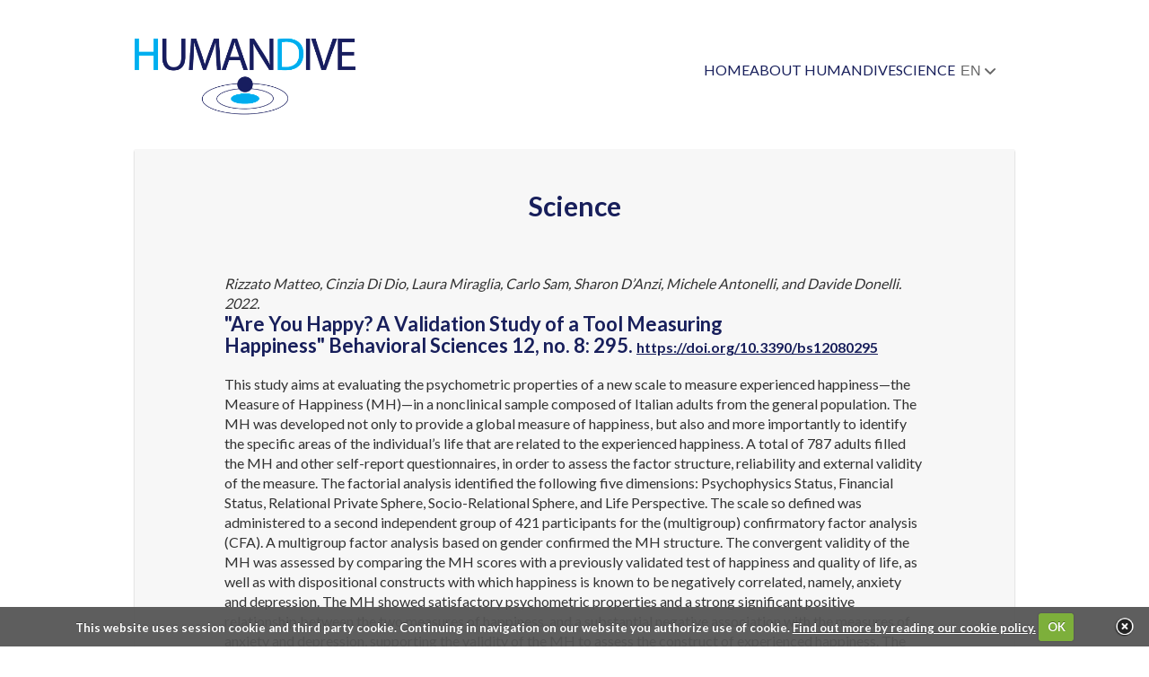

--- FILE ---
content_type: text/html; charset=UTF-8
request_url: https://humandive.com/en/science
body_size: 3409
content:
<!DOCTYPE html><!--[if lt IE 7]> <html class="no-js lt-ie9 lt-ie8 lt-ie7"> <![endif]--><!--[if IE 7]> <html class="no-js lt-ie9 lt-ie8"> <![endif]--><!--[if IE 8]> <html class="no-js lt-ie9"> <![endif]--><!--[if IE 9]> <html class="no-js ie9"> <![endif]--><!--[if gt IE 8]><!--><html class="no-js"><!--<![endif]--><head> <meta charset="utf-8"> <meta http-equiv="X-UA-Compatible" content="IE=edge"> <title>Humandive</title> <meta name="description" content="Welcome to Humandive"> <meta name="format-detection" content="telephone=no"><meta name="viewport" content="width=device-width, initial-scale=1.0, maximum-scale=1.0" /><link type="text/css" rel="stylesheet" href="https://humandive.com/js/cookie/cookiecuttr.css" /><link rel="stylesheet" href="https://humandive.com/css/bootstrap.min.css"><link rel="stylesheet" href="https://humandive.com/css/normalize.min.css" type="text/css"><link rel="stylesheet" href="https://humandive.com/css/modalBox.css" type="text/css"><link rel="stylesheet" href="https://humandive.com/js/fancybox/jquery.fancybox.css" type="text/css"><link rel="stylesheet" href="https://humandive.com/css/font-awesome.min.css"><link rel="shortcut icon" href="https://humandive.com/img/fav_hd.png" type="image/x-icon"><link href="https://fonts.googleapis.com/css?family=Lato:400,700" rel="stylesheet"><link rel="stylesheet" href="https://humandive.com/css/main.css" type="text/css"> <!-- reCaptcha --> <!-- <script src="https://www.google.com/recaptcha/api.js?onload=onloadCallback&render=explicit&hl=en" async defer></script> <script type="application/javascript"> var onloadCallback = function () { grecaptcha.render('g-recaptcha', { 'sitekey': '6LcwT9EUAAAAANBiKGoE_W9yeZ0BFYfEsP2OWK9I' }); }; --> </script> <style> #submitButton { margin-bottom: 50px; } #i23th { color: #181F5B; font-size: 30px; text-align:center; } </style></head><body> <div> <div class="container nav"> <a href="https://humandive.com/en/"><img src="https://humandive.com/img/logo_hd_positivo_2x_2.png" id="img-nav" alt="logo-humandive"></a> <button class="hamburger hamburger--slider" type="button" id="hamburger-header" data-click="menu"> <span class="hamburger-box"> <span class="hamburger-inner"></span> </span> </button> <div id="flex"> <a href="https://humandive.com/en" class="url_nav " id="first">HOME</a> <a href="https://humandive.com/en/about-us" class="url_nav " id="first">ABOUT HUMANDIVE</a> <a href="https://humandive.com/en/science" class="url_nav" id="pubblicazioni">Science</a> <div class="dropdown"> <button onclick="dropdownLang()" class="dropbtn">en <img src="https://humandive.com/img/arrow-down.svg" /></button> <div id="myDropdown" class="dropdown-content"> <a href="https://humandive.com" class="test!">IT</a> <a href="https://humandive.com/en" >EN</a> </div> </div> <!-- <select name="" id="select_lang"> </select> --> </div> </div></div> <div id="anagrafica" style="padding-top:20px"> <br/> <p id="i23th"><b>Science</b> </p> <div class="row"> <div class="col-sm-12"> <div class="pubblicazioni"> <div class="pubblicazione"> <p class="authors"><em>Rizzato Matteo, Cinzia Di Dio, Laura Miraglia, Carlo Sam, Sharon D’Anzi, Michele Antonelli, and Davide Donelli. 2022.</em> </p> <h3 class="title"><a href="https://doi.org/10.3390/bs12080295" target="_blank">"Are You Happy? A Validation Study of a Tool Measuring Happiness" Behavioral Sciences 12, no. 8: 295. <span class="link">https://doi.org/10.3390/bs12080295 </span></a></h3> <p></p> <div class="abstract"> This study aims at evaluating the psychometric properties of a new scale to measure experienced happiness—the Measure of Happiness (MH)—in a nonclinical sample composed of Italian adults from the general population. The MH was developed not only to provide a global measure of happiness, but also and more importantly to identify the specific areas of the individual’s life that are related to the experienced happiness. A total of 787 adults filled the MH and other self-report questionnaires, in order to assess the factor structure, reliability and external validity of the measure. The factorial analysis identified the following five dimensions: Psychophysics Status, Financial Status, Relational Private Sphere, Socio-Relational Sphere, and Life Perspective. The scale so defined was administered to a second independent group of 421 participants for the (multigroup) confirmatory factor analysis (CFA). A multigroup factor analysis based on gender confirmed the MH structure. The convergent validity of the MH was assessed by comparing the MH scores with a previously validated test of happiness and quality of life, as well as with dispositional constructs with which happiness is known to be negatively correlated, namely, anxiety and depression. The MH showed satisfactory psychometric properties and a strong significant positive relationship between the two measures of happiness, and a substantial negative association with the measures of anxiety and depression, supporting the validity of the MH to assess the construct of experienced happiness. The implications and possible applications of the MH are then discussed. </div> <p class="text-center"><a href="https://doi.org/10.3390/bs12080295" target="_blank" class="tn btn-change4 btn-lang new-color">READ MORE </a></p> </div> </div> </div> </div> </div> <script type="text/javascript"> var lang = 'https://humandive.com/en';</script><script src="https://humandive.com/js/vendor/jquery-1.11.0.min.js"></script><script src="https://humandive.com/js/fancybox/jquery.fancybox.pack.js" type="text/javascript"></script><script src="https://humandive.com/js/plugins.js" type="text/javascript"></script><script type="text/javascript" src="https://humandive.com/js/vendor/bootstrap.min.js"></script><script type="text/javascript" src="https://humandive.com/js/vendor/formValidation.popular.min.js"></script><script type="text/javascript" src="https://humandive.com/js/vendor/framework/bootstrap.min.js"></script><script type="text/javascript" src="https://humandive.com/js/vendor/language/it_IT.js"></script><script type="text/javascript" src="https://humandive.com/js/cookie/jquery.cookie.js"></script><script type="text/javascript" src="https://humandive.com/js/cookie/jquery.cookiecuttr.js"></script><script src="https://humandive.com/js/vendor/jquery.form.min.js" type="text/javascript"></script><script src="https://humandive.com/js/main.js" type="text/javascript"></script><div class="md-modal md-effect-1" id="modal-1"><div class="md-content clearfix"><h3 id="modalTitle"></h3><div class="contentModal"><p id="modalBody"></p></div><div class="md-close">CLOSE »</div></div></div><div class="md-overlay"></div><script> function modalOpen(t,b) { /*window.scrollTo(0,0);*/	$('.md-modal').addClass('md-show');	$('#modalTitle').html(t);	$('#modalBody').html(b);	hBody = $(window).height();	$('#black').css({ height: hBody });	$('#modalBox').show();	$('#black').fadeIn(200);	}	$('.md-close').click(function() { $('.md-modal').removeClass('md-show'); }); $('.md-overlay').click(function() { $('.md-modal').removeClass('md-show'); });</script><div id="footer"> <footer> ©2022 - M.R. Coaching sas - P.zza XX Settembre 1b - 33170 Pordenone | VAT 01773960933 </footer></div><script type="text/javascript"> /* Code for cookies accept*/ $(document).ready(function () { $.cookieCuttr({ cookieAnalytics: false, cookieAcceptButtonText: "OK", cookieRemarketing: false, cookieMessage: 'This website uses session cookie and third party cookie. Continuing in navigation on our website you authorize use of cookie. <a href="https://humandive.com/en/cookie-policy">Find out more by reading our cookie policy.</a>' }); if (!$.cookieAccepted()) { $('.nav-bar-compact').addClass('cookiePolicy'); } }); setInterval(function () { $.ajax({ url: 'https://humandive.com/do/Login/checkSession', dataType: 'json', type: 'POST', success: function (data) { if (data.popup == 1) { modalOpen('Avviso', data.message); } else if (data.popup == 2) { modalOpen('Attenzione', data.message); setTimeout(function () { window.location.href = 'https://humandive.com/en/logout'; }, 10000); } return false; } }); }, 60000);</script><script> function dropdownLang() { document.getElementById("myDropdown").classList.toggle("show"); } // Close the dropdown menu if the user clicks outside of it window.onclick = function (event) { if (!event.target.matches('.dropbtn')) { var dropdowns = document.getElementsByClassName("dropdown-content"); var i; for (i = 0; i < dropdowns.length; i++) { var openDropdown = dropdowns[i]; if (openDropdown.classList.contains('show')) { openDropdown.classList.remove('show'); } } } } </script> <script type="text/javascript"> let nav = document.getElementById('pubblicazioni'); nav.classList.add('active'); $(document).ready(function () { // }); </script></body></html>

--- FILE ---
content_type: text/css
request_url: https://humandive.com/css/modalBox.css
body_size: 2657
content:
/* General styles for the modal */

/* 
Styles for the html/body for special modal where we want 3d effects
Note that we need a container wrapping all content on the page for the 
perspective effects (not including the modals and the overlay).
*/
.md-perspective,
.md-perspective body {
    height: 100%;
    overflow: hidden;
}

.md-perspective body  {
    background: #222;
    -webkit-perspective: 600px;
    -moz-perspective: 600px;
    perspective: 600px;
}

.container {
    background: #e74c3c;
    min-height: 100%;
}

.md-modal {
    position: fixed;
    top: 50%;
    left: 50%;
    width: 50%;
    max-width: 630px;
    min-width: 320px;
    height: auto;
    z-index: 2000;
    visibility: hidden;
    -webkit-backface-visibility: hidden;
    -moz-backface-visibility: hidden;
    backface-visibility: hidden;
    -webkit-transform: translateX(-50%) translateY(-50%);
    -moz-transform: translateX(-50%) translateY(-50%);
    -ms-transform: translateX(-50%) translateY(-50%);
    transform: translateX(-50%) translateY(-50%);
}

.md-show {
    visibility: visible;
}

.md-overlay {
    position: fixed;
    width: 100%;
    height: 100%;
    visibility: hidden;
    top: 0;
    left: 0;
    z-index: 1000;
    opacity: 0;
    background: rgba(0,0,0,0.8);
    -webkit-transition: all 0.3s;
    -moz-transition: all 0.3s;
    transition: all 0.3s;
}

.md-show ~ .md-overlay {
    opacity: 1;
    visibility: visible;
}

/* Content styles */
.md-content {
    color: #000;
    background: #fff;
    position: relative;
    border-radius: 3px;
    margin: 0 auto;
}

.md-content h3 {
    margin: 0;
    padding: 0.4em;
    text-align: center;
    font-size: 2.4em;
    font-weight: 300;
    opacity: 0.8;
    background: rgba(0,0,0,0.1);
    border-radius: 3px 3px 0 0;
}

.md-content > div.contentModal {
    padding: 15px 40px 30px;
    margin: 0;
    font-weight: 300;
    font-size: 1.15em;
}

.md-content > div p {
    margin: 0;
    padding: 10px 0;
}

.md-content > div ul {
    margin: 0;
    padding: 0 0 30px 20px;
}

.md-content > div ul li {
    padding: 5px 0;
}

.md-content button {
    display: block;
    margin: 0 auto;
    font-size: 0.8em;
}

.md-close{
    background: none repeat scroll 0 0 #c0392b;
    margin-top: 50px;
    border: medium none;
    border-radius: 2px;
    color: #fff;
    cursor: pointer;
    display: inline-block;
    font-family: "Lato",Calibri,Arial,sans-serif;
    font-size: 1em;
    letter-spacing: 1px;
    margin: 3px 2px;
    padding: 0.6em 1.2em;
    text-transform: uppercase;
    float: right;
}

/* Individual modal styles with animations/transitions */

/* Effect 1: Fade in and scale up */
.md-effect-1 .md-content {
    -webkit-transform: scale(0.7);
    -moz-transform: scale(0.7);
    -ms-transform: scale(0.7);
    transform: scale(0.7);
    opacity: 0;
    -webkit-transition: all 0.3s;
    -moz-transition: all 0.3s;
    transition: all 0.3s;
}

.md-show.md-effect-1 .md-content {
    -webkit-transform: scale(1);
    -moz-transform: scale(1);
    -ms-transform: scale(1);
    transform: scale(1);
    opacity: 1;
}

/* Effect 2: Slide from the right */
.md-effect-2 .md-content {
    -webkit-transform: translateX(20%);
    -moz-transform: translateX(20%);
    -ms-transform: translateX(20%);
    transform: translateX(20%);
    opacity: 0;
    -webkit-transition: all 0.3s cubic-bezier(0.25, 0.5, 0.5, 0.9);
    -moz-transition: all 0.3s cubic-bezier(0.25, 0.5, 0.5, 0.9);
    transition: all 0.3s cubic-bezier(0.25, 0.5, 0.5, 0.9);
}

.md-show.md-effect-2 .md-content {
    -webkit-transform: translateX(0);
    -moz-transform: translateX(0);
    -ms-transform: translateX(0);
    transform: translateX(0);
    opacity: 1;
}

/* Effect 3: Slide from the bottom */
.md-effect-3 .md-content {
    -webkit-transform: translateY(20%);
    -moz-transform: translateY(20%);
    -ms-transform: translateY(20%);
    transform: translateY(20%);
    opacity: 0;
    -webkit-transition: all 0.3s;
    -moz-transition: all 0.3s;
    transition: all 0.3s;
}

.md-show.md-effect-3 .md-content {
    -webkit-transform: translateY(0);
    -moz-transform: translateY(0);
    -ms-transform: translateY(0);
    transform: translateY(0);
    opacity: 1;
}

/* Effect 4: Newspaper */
.md-effect-4 .md-content {
    -webkit-transform: scale(0) rotate(720deg);
    -moz-transform: scale(0) rotate(720deg);
    -ms-transform: scale(0) rotate(720deg);
    transform: scale(0) rotate(720deg);
    opacity: 0;
}

.md-show.md-effect-4 ~ .md-overlay,
.md-effect-4 .md-content {
    -webkit-transition: all 0.5s;
    -moz-transition: all 0.5s;
    transition: all 0.5s;
}

.md-show.md-effect-4 .md-content {
    -webkit-transform: scale(1) rotate(0deg);
    -moz-transform: scale(1) rotate(0deg);
    -ms-transform: scale(1) rotate(0deg);
    transform: scale(1) rotate(0deg);
    opacity: 1;
}

/* Effect 5: fall */
.md-effect-5.md-modal {
    -webkit-perspective: 1300px;
    -moz-perspective: 1300px;
    perspective: 1300px;
}

.md-effect-5 .md-content {
    -webkit-transform-style: preserve-3d;
    -moz-transform-style: preserve-3d;
    transform-style: preserve-3d;
    -webkit-transform: translateZ(600px) rotateX(20deg); 
    -moz-transform: translateZ(600px) rotateX(20deg); 
    -ms-transform: translateZ(600px) rotateX(20deg); 
    transform: translateZ(600px) rotateX(20deg); 
    opacity: 0;
}

.md-show.md-effect-5 .md-content {
    -webkit-transition: all 0.3s ease-in;
    -moz-transition: all 0.3s ease-in;
    transition: all 0.3s ease-in;
    -webkit-transform: translateZ(0px) rotateX(0deg);
    -moz-transform: translateZ(0px) rotateX(0deg);
    -ms-transform: translateZ(0px) rotateX(0deg);
    transform: translateZ(0px) rotateX(0deg); 
    opacity: 1;
}

/* Effect 6: side fall */
.md-effect-6.md-modal {
    -webkit-perspective: 1300px;
    -moz-perspective: 1300px;
    perspective: 1300px;
}

.md-effect-6 .md-content {
    -webkit-transform-style: preserve-3d;
    -moz-transform-style: preserve-3d;
    transform-style: preserve-3d;
    -webkit-transform: translate(30%) translateZ(600px) rotate(10deg); 
    -moz-transform: translate(30%) translateZ(600px) rotate(10deg);
    -ms-transform: translate(30%) translateZ(600px) rotate(10deg);
    transform: translate(30%) translateZ(600px) rotate(10deg); 
    opacity: 0;
}

.md-show.md-effect-6 .md-content {
    -webkit-transition: all 0.3s ease-in;
    -moz-transition: all 0.3s ease-in;
    transition: all 0.3s ease-in;
    -webkit-transform: translate(0%) translateZ(0) rotate(0deg);
    -moz-transform: translate(0%) translateZ(0) rotate(0deg);
    -ms-transform: translate(0%) translateZ(0) rotate(0deg);
    transform: translate(0%) translateZ(0) rotate(0deg);
    opacity: 1;
}

/* Effect 7:  slide and stick to top */
.md-effect-7{
    top: 0;
    -webkit-transform: translateX(-50%);
    -moz-transform: translateX(-50%);
    -ms-transform: translateX(-50%);
    transform: translateX(-50%);
}

.md-effect-7 .md-content {
    -webkit-transform: translateY(-200%);
    -moz-transform: translateY(-200%);
    -ms-transform: translateY(-200%);
    transform: translateY(-200%);
    -webkit-transition: all .3s;
    -moz-transition: all .3s;
    transition: all .3s;
    opacity: 0;
}

.md-show.md-effect-7 .md-content {
    -webkit-transform: translateY(0%);
    -moz-transform: translateY(0%);
    -ms-transform: translateY(0%);
    transform: translateY(0%);
    border-radius: 0 0 3px 3px;
    opacity: 1;
}

/* Effect 8: 3D flip horizontal */
.md-effect-8.md-modal {
    -webkit-perspective: 1300px;
    -moz-perspective: 1300px;
    perspective: 1300px;
}

.md-effect-8 .md-content {
    -webkit-transform-style: preserve-3d;
    -moz-transform-style: preserve-3d;
    transform-style: preserve-3d;
    -webkit-transform: rotateY(-70deg);
    -moz-transform: rotateY(-70deg);
    -ms-transform: rotateY(-70deg);
    transform: rotateY(-70deg);
    -webkit-transition: all 0.3s;
    -moz-transition: all 0.3s;
    transition: all 0.3s;
    opacity: 0;
}

.md-show.md-effect-8 .md-content {
    -webkit-transform: rotateY(0deg);
    -moz-transform: rotateY(0deg);
    -ms-transform: rotateY(0deg);
    transform: rotateY(0deg);
    opacity: 1;
}

/* Effect 9: 3D flip vertical */
.md-effect-9.md-modal {
    -webkit-perspective: 1300px;
    -moz-perspective: 1300px;
    perspective: 1300px;
}

.md-effect-9 .md-content {
    -webkit-transform-style: preserve-3d;
    -moz-transform-style: preserve-3d;
    transform-style: preserve-3d;
    -webkit-transform: rotateX(-70deg);
    -moz-transform: rotateX(-70deg);
    -ms-transform: rotateX(-70deg);
    transform: rotateX(-70deg);
    -webkit-transition: all 0.3s;
    -moz-transition: all 0.3s;
    transition: all 0.3s;
    opacity: 0;
}

.md-show.md-effect-9 .md-content {
    -webkit-transform: rotateX(0deg);
    -moz-transform: rotateX(0deg);
    -ms-transform: rotateX(0deg);
    transform: rotateX(0deg);
    opacity: 1;
}

/* Effect 10: 3D sign */
.md-effect-10.md-modal {
    -webkit-perspective: 1300px;
    -moz-perspective: 1300px;
    perspective: 1300px;
}

.md-effect-10 .md-content {
    -webkit-transform-style: preserve-3d;
    -moz-transform-style: preserve-3d;
    transform-style: preserve-3d;
    -webkit-transform: rotateX(-60deg);
    -moz-transform: rotateX(-60deg);
    -ms-transform: rotateX(-60deg);
    transform: rotateX(-60deg);
    -webkit-transform-origin: 50% 0;
    -moz-transform-origin: 50% 0;
    transform-origin: 50% 0;
    opacity: 0;
    -webkit-transition: all 0.3s;
    -moz-transition: all 0.3s;
    transition: all 0.3s;
}

.md-show.md-effect-10 .md-content {
    -webkit-transform: rotateX(0deg);
    -moz-transform: rotateX(0deg);
    -ms-transform: rotateX(0deg);
    transform: rotateX(0deg);
    opacity: 1;
}

/* Effect 11: Super scaled */
.md-effect-11 .md-content {
    -webkit-transform: scale(2);
    -moz-transform: scale(2);
    -ms-transform: scale(2);
    transform: scale(2);
    opacity: 0;
    -webkit-transition: all 0.3s;
    -moz-transition: all 0.3s;
    transition: all 0.3s;
}

.md-show.md-effect-11 .md-content {
    -webkit-transform: scale(1);
    -moz-transform: scale(1);
    -ms-transform: scale(1);
    transform: scale(1);
    opacity: 1;
}

/* Effect 12:  Just me */
.md-effect-12 .md-content {
    -webkit-transform: scale(0.8);
    -moz-transform: scale(0.8);
    -ms-transform: scale(0.8);
    transform: scale(0.8);
    opacity: 0;
    -webkit-transition: all 0.3s;
    -moz-transition: all 0.3s;
    transition: all 0.3s;
}

.md-show.md-effect-12 ~ .md-overlay {
    background: #e74c3c;
} 

.md-effect-12 .md-content h3,
.md-effect-12 .md-content {
    background: transparent;
}

.md-show.md-effect-12 .md-content {
    -webkit-transform: scale(1);
    -moz-transform: scale(1);
    -ms-transform: scale(1);
    transform: scale(1);
    opacity: 1;
}

/* Effect 13: 3D slit */
.md-effect-13.md-modal {
    -webkit-perspective: 1300px;
    -moz-perspective: 1300px;
    perspective: 1300px;
}

.md-effect-13 .md-content {
    -webkit-transform-style: preserve-3d;
    -moz-transform-style: preserve-3d;
    transform-style: preserve-3d;
    -webkit-transform: translateZ(-3000px) rotateY(90deg);
    -moz-transform: translateZ(-3000px) rotateY(90deg);
    -ms-transform: translateZ(-3000px) rotateY(90deg);
    transform: translateZ(-3000px) rotateY(90deg);
    opacity: 0;
}

.md-show.md-effect-13 .md-content {
    -webkit-animation: slit .7s forwards ease-out;
    -moz-animation: slit .7s forwards ease-out;
    animation: slit .7s forwards ease-out;
}

@-webkit-keyframes slit {
    50% { -webkit-transform: translateZ(-250px) rotateY(89deg); opacity: .5; -webkit-animation-timing-function: ease-out;}
    100% { -webkit-transform: translateZ(0) rotateY(0deg); opacity: 1; }
}

@-moz-keyframes slit {
    50% { -moz-transform: translateZ(-250px) rotateY(89deg); opacity: .5; -moz-animation-timing-function: ease-out;}
    100% { -moz-transform: translateZ(0) rotateY(0deg); opacity: 1; }
}

@keyframes slit {
    50% { transform: translateZ(-250px) rotateY(89deg); opacity: 1; animation-timing-function: ease-in;}
    100% { transform: translateZ(0) rotateY(0deg); opacity: 1; }
}

/* Effect 14:  3D Rotate from bottom */
.md-effect-14.md-modal {
    -webkit-perspective: 1300px;
    -moz-perspective: 1300px;
    perspective: 1300px;
}

.md-effect-14 .md-content {
    -webkit-transform-style: preserve-3d;
    -moz-transform-style: preserve-3d;
    transform-style: preserve-3d;
    -webkit-transform: translateY(100%) rotateX(90deg);
    -moz-transform: translateY(100%) rotateX(90deg);
    -ms-transform: translateY(100%) rotateX(90deg);
    transform: translateY(100%) rotateX(90deg);
    -webkit-transform-origin: 0 100%;
    -moz-transform-origin: 0 100%;
    transform-origin: 0 100%;
    opacity: 0;
    -webkit-transition: all 0.3s ease-out;
    -moz-transition: all 0.3s ease-out;
    transition: all 0.3s ease-out;
}

.md-show.md-effect-14 .md-content {
    -webkit-transform: translateY(0%) rotateX(0deg);
    -moz-transform: translateY(0%) rotateX(0deg);
    -ms-transform: translateY(0%) rotateX(0deg);
    transform: translateY(0%) rotateX(0deg);
    opacity: 1;
}

/* Effect 15:  3D Rotate in from left */
.md-effect-15.md-modal {
    -webkit-perspective: 1300px;
    -moz-perspective: 1300px;
    perspective: 1300px;
}

.md-effect-15 .md-content {
    -webkit-transform-style: preserve-3d;
    -moz-transform-style: preserve-3d;
    transform-style: preserve-3d;
    -webkit-transform: translateZ(100px) translateX(-30%) rotateY(90deg);
    -moz-transform: translateZ(100px) translateX(-30%) rotateY(90deg);
    -ms-transform: translateZ(100px) translateX(-30%) rotateY(90deg);
    transform: translateZ(100px) translateX(-30%) rotateY(90deg);
    -webkit-transform-origin: 0 100%;
    -moz-transform-origin: 0 100%;
    transform-origin: 0 100%;
    opacity: 0;
    -webkit-transition: all 0.3s;
    -moz-transition: all 0.3s;
    transition: all 0.3s;
}

.md-show.md-effect-15 .md-content {
    -webkit-transform: translateZ(0px) translateX(0%) rotateY(0deg);
    -moz-transform: translateZ(0px) translateX(0%) rotateY(0deg);
    -ms-transform: translateZ(0px) translateX(0%) rotateY(0deg);
    transform: translateZ(0px) translateX(0%) rotateY(0deg);
    opacity: 1;
}

/* Effect 16:  Blur */
.md-show.md-effect-16 ~ .md-overlay {
    background: rgba(180,46,32,0.5);
}

.md-show.md-effect-16 ~ .container {
    -webkit-filter: blur(3px);
    -moz-filter: blur(3px);
    filter: blur(3px);
}

.md-effect-16 .md-content {
    -webkit-transform: translateY(-5%);
    -moz-transform: translateY(-5%);
    -ms-transform: translateY(-5%);
    transform: translateY(-5%);
    opacity: 0;
}

.md-show.md-effect-16 ~ .container,
.md-effect-16 .md-content {
    -webkit-transition: all 0.3s;
    -moz-transition: all 0.3s;
    transition: all 0.3s;
}

.md-show.md-effect-16 .md-content {
    -webkit-transform: translateY(0);
    -moz-transform: translateY(0);
    -ms-transform: translateY(0);
    transform: translateY(0);
    opacity: 1;
}

/* Effect 17:  Slide in from bottom with perspective on container */
.md-show.md-effect-17 ~ .container {
    height: 100%;
    overflow: hidden;
    -webkit-transition: -webkit-transform 0.3s;
    -moz-transition: -moz-transform 0.3s;
    transition: transform 0.3s;
}   

.md-show.md-effect-17 ~ .container,
.md-show.md-effect-17 ~ .md-overlay  {
    -webkit-transform: rotateX(-2deg);
    -moz-transform: rotateX(-2deg);
    -ms-transform: rotateX(-2deg);
    transform: rotateX(-2deg);
    -webkit-transform-origin: 50% 0%;
    -moz-transform-origin: 50% 0%;
    transform-origin: 50% 0%;
    -webkit-transform-style: preserve-3d;
    -moz-transform-style: preserve-3d;
    transform-style: preserve-3d;
}

.md-effect-17 .md-content {
    opacity: 0;
    -webkit-transform: translateY(200%);
    -moz-transform: translateY(200%);
    -ms-transform: translateY(200%);
    transform: translateY(200%);
}

.md-show.md-effect-17 .md-content {
    -webkit-transform: translateY(0);
    -moz-transform: translateY(0);
    -ms-transform: translateY(0);
    transform: translateY(0);
    opacity: 1;
    -webkit-transition: all 0.3s 0.2s;
    -moz-transition: all 0.3s 0.2s;
    transition: all 0.3s 0.2s;
}

/* Effect 18:  Slide from right with perspective on container */
.md-show.md-effect-18 ~ .container {
    height: 100%;
    overflow: hidden;
}

.md-show.md-effect-18 ~ .md-overlay {
    background: rgba(143,27,15,0.8);
    -webkit-transition: all 0.5s;
    -moz-transition: all 0.5s;
    transition: all 0.5s;
}

.md-show.md-effect-18 ~ .container,
.md-show.md-effect-18 ~ .md-overlay {
    -webkit-transform-style: preserve-3d;
    -webkit-transform-origin: 0% 50%;
    -webkit-animation: rotateRightSideFirst 0.5s forwards ease-in;
    -moz-transform-style: preserve-3d;
    -moz-transform-origin: 0% 50%;
    -moz-animation: rotateRightSideFirst 0.5s forwards ease-in;
    transform-style: preserve-3d;
    transform-origin: 0% 50%;
    animation: rotateRightSideFirst 0.5s forwards ease-in;
}

@-webkit-keyframes rotateRightSideFirst {
    50% { -webkit-transform: translateZ(-50px) rotateY(5deg); -webkit-animation-timing-function: ease-out; }
    100% { -webkit-transform: translateZ(-200px); }
}

@-moz-keyframes rotateRightSideFirst {
    50% { -moz-transform: translateZ(-50px) rotateY(5deg); -moz-animation-timing-function: ease-out; }
    100% { -moz-transform: translateZ(-200px); }
}

@keyframes rotateRightSideFirst {
    50% { transform: translateZ(-50px) rotateY(5deg); animation-timing-function: ease-out; }
    100% { transform: translateZ(-200px); }
}

.md-effect-18 .md-content {
    -webkit-transform: translateX(200%);
    -moz-transform: translateX(200%);
    -ms-transform: translateX(200%);
    transform: translateX(200%);
    opacity: 0;
}

.md-show.md-effect-18 .md-content {
    -webkit-transform: translateX(0);
    -moz-transform: translateX(0);
    -ms-transform: translateX(0);
    transform: translateX(0);
    opacity: 1;
    -webkit-transition: all 0.5s 0.1s;
    -moz-transition: all 0.5s 0.1s;
    transition: all 0.5s 0.1s;
}

/* Effect 19:  Slip in from the top with perspective on container */
.md-show.md-effect-19 ~ .container {
    height: 100%;
    overflow: hidden;
}

.md-show.md-effect-19 ~ .md-overlay {
    -webkit-transition: all 0.5s;
    -moz-transition: all 0.5s;
    transition: all 0.5s;
}

.md-show.md-effect-19 ~ .container,
.md-show.md-effect-19 ~ .md-overlay {
    -webkit-transform-style: preserve-3d;
    -webkit-transform-origin: 50% 100%;
    -webkit-animation: OpenTop 0.5s forwards ease-in;
    -moz-transform-style: preserve-3d;
    -moz-transform-origin: 50% 100%;
    -moz-animation: OpenTop 0.5s forwards ease-in;
    transform-style: preserve-3d;
    transform-origin: 50% 100%;
    animation: OpenTop 0.5s forwards ease-in;
}

@-webkit-keyframes OpenTop {
    50% { 
        -webkit-transform: rotateX(10deg); 
        -webkit-animation-timing-function: ease-out; 
    }
}

@-moz-keyframes OpenTop {
    50% { 
        -moz-transform: rotateX(10deg); 
        -moz-animation-timing-function: ease-out; 
    }
}

@keyframes OpenTop {
    50% { 
        transform: rotateX(10deg); 
        animation-timing-function: ease-out; 
    }
}

.md-effect-19 .md-content {
    -webkit-transform: translateY(-200%);
    -moz-transform: translateY(-200%);
    -ms-transform: translateY(-200%);
    transform: translateY(-200%);
    opacity: 0;
}

.md-show.md-effect-19 .md-content {
    -webkit-transform: translateY(0);
    -moz-transform: translateY(0);
    -ms-transform: translateY(0);
    transform: translateY(0);
    opacity: 1;
    -webkit-transition: all 0.5s 0.1s;
    -moz-transition: all 0.5s 0.1s;
    transition: all 0.5s 0.1s;
}

@media screen and (max-width: 32em) {
    body { font-size: 75%; }
}

--- FILE ---
content_type: text/css
request_url: https://humandive.com/css/main.css
body_size: 5252
content:
/* ==========================================================================
   HTML5 Boilerplate styles - h5bp.com (generated via initializr.com)
   ========================================================================== */

* {
    outline: none;
    box-sizing: border-box;
}

html,
button,
input,
select,
textarea {
    color: #222;
    -webkit-font-smoothing: antialiased;
    -moz-osx-font-smoothing: grayscale;
}

body {
    font-size: 1em;
    -webkit-font-smoothing: antialiased;
    -moz-osx-font-smoothing: grayscale;
}

::-moz-selection {
    background: #b3d4fc;
    text-shadow: none;
}

::selection {
    background: #b3d4fc;
    text-shadow: none;
}

img {
    vertical-align: middle;
    border: none;
}

p {
    margin: 0px 0px 15px 0px;
}

a {
    text-decoration: none;
}

ul {
    margin: 0px;
    padding: 0px;
    list-style: none;
}

.fl {
    float: left;
}

.fr {
    float: right;
}

fieldset {
    border: 0;
    margin: 0;
    padding: 0;
}

textarea {
    resize: none;
}

.chromeframe {
    margin: 0.2em 0;
    background: #ccc;
    color: #000;
    padding: 0.2em 0;
}

/* ==========================================================================
HACK per modificare checkbox e radio button
========================================================================== */

.check_modified input[type='radio'],
/* Nasconde checkbox e radio button */
.check_modified input[type='checkbox'] {
    position: absolute;
    clip: rect(1px, 1px, 1px, 1px);
}

.check_modified input[type='radio']+label {
    margin: 0;
    /* Azzera i margini */
    padding: 2px 0 0px 24px;
    /* Crea spazio con il padding sinistro per ospitare l'immagine di sfondo */
    cursor: pointer;
    /* Imposta il cursore */
    background-image: url('../img/asset/check_start.png');
    /* Imposta lo sfondo iniziale per checkbox e radio button */
    background-position: left top;
    background-repeat: no-repeat;
    display: block;
}

.check_modified input[type='checkbox']+label {
    margin: 0;
    /* Azzera i margini */
    padding: 2px 0 0px 24px;
    /* Crea spazio con il padding sinistro per ospitare l'immagine di sfondo */
    cursor: pointer;
    /* Imposta il cursore */
    background-image: url('../img/asset/radio_start.png');
    /* Imposta lo sfondo iniziale per checkbox e radio button */
    background-position: left top;
    background-repeat: no-repeat;
    display: block;
}

.check_modified input[type='radio']:hover+label {
    /*Modifica lo sfondo del radio button quando viene attivato */
    background-image: url('../img/asset/radio_selected.png');
}

.check_modified input[type='checkbox']:hover+label {
    /*Modifica lo sfondo del checkbox quando viene attivato */
    background-image: url('../img/asset/check_selected.png');
}

.check_modified input[type='radio']:checked+label {
    /*Modifica lo sfondo del radio button quando viene attivato */
    background-image: url('../img/asset/radio_selected.png');
}

.check_modified input[type='checkbox']:checked+label {
    /*Modifica lo sfondo del checkbox quando viene attivato */
    background-image: url('../img/asset/check_selected.png');
}

/* ==========================================================================
HACK per display inline-block
   ========================================================================== */
* html .inl-b {
    display: inline;
}

/* hack per IE 6 */
*+html .inl-b {
    display: inline;
}

/* hack per IE 7 */

/* ==========================================================================
Box Cookies Policy Style
   ========================================================================== */
.cc-cookies {
    position: fixed;
    top: auto;
    bottom: 0px;
}

/* default fixed top lef*/
.cookiePolicy {}

/*in caso di box "cookies" fisso, definire uno spazio dal top*/

/* ==========================================================================
Box Alert analytics
   ========================================================================== */
.analytics {
    width: 0;
    height: 0;
    border-style: solid;
    border-width: 0 0 70px 70px;
    border-color: transparent transparent #cc0000 transparent;
    position: fixed;
    bottom: 0;
    right: 0;
    color: #fff;
    z-index: 99999;
}

.analytics:after {
    content: "Analytics";
    position: absolute;
    top: 53px;
    right: 5px;
    font-size: 10px;
    font-family: sans-serif;
}

/* ==========================================================================
   Author's custom styles
   ========================================================================== */
.privacy_txt {
    max-width: 980px;
    width: 94%;
    text-align: justify;
    line-height: 18px;
    font-size: 14px;
    margin: auto;
    padding: 20px 0;
}

.container {
    background: transparent;
    display: none;
    position: relative;
}

.logout {
    position: absolute;
    top: -25px;
    right: 10px;
    ;
}

.logout a {
    color: #428bca;
    text-decoration: underline;
}

.form-signin {
    max-width: 330px;
    padding: 15px;
    margin: 0 auto;
}

.form-signin .form-signin-heading,
.form-signin .checkbox {
    margin-bottom: 10px;
}

.form-signin .checkbox {
    font-weight: normal;
}

.form-signin .form-control {
    position: relative;
    font-size: 16px;
    height: auto;
    padding: 10px;
    -webkit-box-sizing: border-box;
    -moz-box-sizing: border-box;
    box-sizing: border-box;
}

.form-signin .form-control:focus {
    z-index: 2;
}

.form-signin input[type="text"] {
    margin-bottom: -1px;
    border-bottom-left-radius: 0;
    border-bottom-right-radius: 0;
    margin-bottom: 15px;
}

.form-signin input[type="password"] {
    margin-bottom: 15px;
    border-top-left-radius: 0;
    border-top-right-radius: 0;
}

.account-wall {
    width: 90%;
    max-width: 400px;
    padding: 40px 0px 20px 0px;
    background-color: #f7f7f7;
    -moz-box-shadow: 0px 2px 2px rgba(0, 0, 0, 0.3);
    -webkit-box-shadow: 0px 2px 2px rgba(0, 0, 0, 0.3);
    box-shadow: 0px 2px 2px rgba(0, 0, 0, 0.3);
    margin: 30px auto;
    /* position: fixed;
    top: 50%;
    left: 50%;
    transform: translate(-50%, -50%); */
}
.account-wall .sub-container {
    padding: 0rem 1rem;
}

.sub-container .form-control{
    margin: 1rem 0rem;
}

.login-title {
    color: #555;
    font-size: 18px;
    font-weight: 400;
    display: block;
}

.profile-img {
    width: 96px;
    height: 96px;
    margin: 0 auto 10px;
    display: block;
    -moz-border-radius: 50%;
    -webkit-border-radius: 50%;
    border-radius: 50%;
}

.need-help {
    margin-top: 10px;
}

.new-account {
    display: block;
    margin-top: 10px;
}


body {
    font-family: 'Lato', sans-serif;
    font-size: 1em;
    margin: 30px 0 0;
}

.space10 {
    margin: 0 10px;
}

.titolo-pagina {
    font-size: 30px;
    text-align: center;
    color: #181F5B;
    font-weight: bold;
}

.btn-change4 {
    padding: 20px 40px;
    background: lightseagreen;
    margin: 20px 20px;
    display: inline-block;
    color: #fff;
    border: 0px;
    color: #fff;
    font-size: 1.3em;
    box-shadow: 0 0 1px #ccc;
    -webkit-transition-duration: 0.5s;
    -webkit-transform-origin: 50% 50%;
    -webkit-transition-timing-function: ease-out;
    -webkit-box-shadow: 0px -50px 0 0 #00ABE9 inset, 0px 50px 0 #00ABE9 inset;
    font-weight: bold;
}
@media screen and (max-width: 740px) {
    .btn-change4 {
        margin: 20px 20px;
    }
}

.btn-change4:hover {
    -webkit-box-shadow: 0px 0px 0 0px #00ABE9 inset, 0px 0px 0 0px #00ABE9 inset;
    color: #fff;
}

.btn-change4.new-color {
    -webkit-box-shadow: 0px -50px 0 0 #00ABE9 inset, 0px 50px 0 #00ABE9 inset;
    background-color: #00ABE9 !important;
}

.btn-change4.new-color:hover {
    -webkit-box-shadow: 0px -50px 0 0 #181F5B inset, 0px 50px 0 #181F5B inset;
    background-color: #181F5B !important;
}

.btn-change4.new-color-precedente {
    -webkit-box-shadow: 0px -50px 0 0 #999 inset, 0px 50px 0 #999 inset;
    background-color: #999 !important;
}

.btn-change4.new-color-precedente:hover {
    -webkit-box-shadow: 0px -50px 0 0 #333 inset, 0px 50px 0 #333 inset;
    background-color: #333 !important;
}

.verticalCenter {
    position: fixed;
    top: 50%;
    transform: translateY(-50%);
    width: 100%;
}

.singola-domanda {
    background: #efeff7;
    position: relative;
    margin-bottom: 25px;
}

.singola-domanda .row {
    margin: 0px;
}

.n-domanda {
    color: #fff;
    font-weight: bold;
    padding: 10px 0;
    font-size: 1.5em;
}

.content-domanda {
    padding: 10px 20px;
}

.singola-domanda:before {
    position: absolute;
    top: 0px;
    left: 0px;
    width: 8.3333%;
    height: 100%;
    background: #181F5B;
    content: "";
}

.domanda {
    font-weight: bold;
    padding-bottom: 10px;
}

.domanda em {
    font-weight: normal;
}

.singola-domanda {
    width: 100%;
}

.list-question {
    overflow: hidden;
}

:checked+span {
    font-weight: bold;
}

#next-question {
    opacity: 0.5;
}

.treatment-title { padding-bottom:0px; margin: 0!important; }
.question { cursor: pointer; padding-bottom:0px; }
.question:after {
    content: "";
    display: inline-block;
    vertical-align: top;
    margin-left: 15px;
    width: 20px;
    height: 20px;
    background-image: url('../img/caret-down-svgrepo-com.svg');
    background-repeat: no-repeat;
    background-size: contain;
    transition: all 0.3s ease;
}
.question.opened {
    margin: 0!important;
}
.question.opened:after {
    vertical-align: middle;
    transform: rotate(180deg);
}
.question strong {
    display: inline-block;
    width: 600px;
    max-width: calc(100% - 45px);
}
.risposta { display: none; padding-bottom:20px; }

#anagrafica {
    width: 90%;
    max-width: 980px;
    padding: 0px 20px;
    background-color: #f7f7f7;
    -moz-box-shadow: 0px 2px 2px rgba(0, 0, 0, 0.3);
    -webkit-box-shadow: 0px 2px 2px rgba(0, 0, 0, 0.3);
    box-shadow: 0px 2px 2px rgba(0, 0, 0, 0.3);
    margin: auto;
}
#result_container {
    text-align:center;
    padding: 30px;
    max-width: 980px;
    background-color: #f7f7f7;
    -moz-box-shadow: 0px 2px 2px rgba(0, 0, 0, 0.3);
    -webkit-box-shadow: 0px 2px 2px rgba(0, 0, 0, 0.3);
    box-shadow: 0px 2px 2px rgba(0, 0, 0, 0.3);
    margin: auto;
    margin-bottom:50px;
}
#result{
    width: 100%;
    max-width: 620px;
    margin: 25px auto;
    padding: 15px;
    background-color: #C6E8F5;
    font-size: 30px;
    color: #181F5B;
    font-weight: bold;
}
.text-results{
    font-size:110%;
    line-height:1.2;
}
#result_container.results-down{
    text-align: left;
}
#result_container.results-down #result{
    text-align: center;
    font-size: 20px;
    margin: 25px 0;
    max-width: unset;
}
#result_container.results-down .text-results{
    font-size:90%;
}

.five-minutes{
    width: 100%;
    padding:50px 0;
    margin-top: 50px;
    border-top: 1px solid #ccc;
    font-size:22px;
}
@media screen and (max-width:767px){
    #result{
        font-size: 24px;
    }
    .text-results{
        font-size:100%;
        line-height:1.2
    }
}


#note-farmaci {
    display: none;
}

.btn-lang {
    display: inline-block;
    padding: 6px 20px;
    background-color: #00ABE9;
    color: #fff;
    font-weight: bold;
    font-size: 20px;
    margin: 0 10px;
}

.btn-lang:hover {
    background: #2a6496;
    color: #fff;
}

#anagrafica {
    width: auto !important;
}

iframe {
    padding-top: 10px;
    height: 50vh;
    min-height: 400px;
}
@media screen and (max-width: 767px){
    iframe {
        height: 35vh;
        min-height: 300px;
    }
}
.pubblicazioni{
    width: 100%;
    padding: 0 40px;
}
.pubblicazione{
    width: 100%;
    display: block;
    padding: 40px;
    color: #333;
    border-bottom:1px solid #181F5B;
}
@media screen and (max-width: 767px){
    .pubblicazioni{
        padding: 0 0px;
    }
    .pubblicazione {
        padding: 20px;
    }
}
.pubblicazione:last-child{
    border-bottom:none;
}
.authors{
    margin:0 0 0px;
}
.title{
    font-weight: bold;
    font-size: 22px;
    padding: 0;
    margin: 0 0 20px;
}
.title a{
    color:#181F5B;
}
.link{
    font-weight: bold;
    text-decoration: underline;
    color:#181F5B;
    font-size:16px;
}
.abstract{
    padding-bottom: 30px;
}

#footer {
    /*   */
    /* position: absolute;
    bottom: 0; */
    width: 100%;
}

footer {
    color: #666666;
    text-align: center;
    font-size: 16px;
    width: 100%;
    padding: 30px 15px;
    /* margin: 0 auto; */
    /* position: absolute;
    left: 0;
    /* bottom: 0;
     */
    /* top: 100vh;
    transform: translateY(-50%);
    width: 100%; */
}

/* ==========================================================================
   Griglia di bootstrap senza padding/margin
   ========================================================================== */

.no-gutters .row {
    margin-right: 0;
    margin-left: 0;
}

.no-gutters [class^="col-"],
.no-gutters [class*=" col-"] {
    padding-right: 0;
    padding-left: 0;
}

.row.no-gutter {
    margin-right: 0;
    margin-left: 0;
}

.row.no-gutter>[class^="col-"],
.row.no-gutter>[class*=" col-"] {
    padding-right: 0;
    padding-left: 0;
}

/* ==========================================================================
   Media Queries
   ========================================================================== */

@media only screen and (min-width: 35em) {}

@media only screen and (-webkit-min-device-pixel-ratio: 1.5),
only screen and (min-resolution: 144dpi) {}

@media screen and (max-width: 740px) {
    body {
        margin: 30px 0 0px;
    }

    .singola-domanda:before {
        display: none;
    }

    .titolo-pagina {
        margin: 10px 0;
    }

    .n-domanda {
        background: #428bca;
    }

    .cc-cookies {
        position: fixed;
    }

    .verticalCenter {
        position: static;
        transform: translateY(0%);
    }

    .btn-change4 {
        padding: 20px;
    }

    .btn-questionario>.btn-change4 {
        margin-top: 20px;
        margin-bottom: 0px;
    }

}
    .btn-questionario {
        /* display: -webkit-flex;
        -webkit-flex-direction: column-reverse; */
        display: flex;
        justify-content: center;
        flex-wrap: wrap;
        flex-direction: column-reverse;
    }

/* ==========================================================================
   Helper classes
   ========================================================================== */

.ir {
    background-color: transparent;
    border: 0;
    overflow: hidden;
    *text-indent: -9999px;
}

.ir:before {
    content: "";
    display: block;
    width: 0;
    height: 100%;
}

.hidden {
    display: none !important;
    visibility: hidden;
}

.visuallyhidden {
    border: 0;
    clip: rect(0 0 0 0);
    height: 1px;
    margin: -1px;
    overflow: hidden;
    padding: 0;
    position: absolute;
    width: 1px;
}

.visuallyhidden.focusable:active,
.visuallyhidden.focusable:focus {
    clip: auto;
    height: auto;
    margin: 0;
    overflow: visible;
    position: static;
    width: auto;
}

.invisible {
    visibility: hidden;
}

.clearfix:before,
.clearfix:after {
    content: " ";
    display: table;
}

.clearfix:after {
    clear: both;
}

.clearfix {
    *zoom: 1;
}

/* ==========================================================================
HACK per centrare in verticale
   ========================================================================== */
/* The ghost, nudged to maintain perfect centering */
.center1:before {
    content: '';
    display: inline-block;
    height: 100%;
    vertical-align: middle;
}

/* The element to be centered, can
   also be of any width and height */
.center2 {
    display: inline-block;
    vertical-align: middle;
}

#select_lang {
    border: none;
    text-transform: uppercase;
}

.url_nav {
    color: #181F5B;
    text-transform: uppercase;
}

#img-nav {
    width: 260px;
}

@media (min-width: 980px) {
    .nav {
        width: 980px !important;
    }
}

@media (min-width: 980px) {
    .container {
        width: 980px !important;
    }
}

.nav {
    display: flex;
    justify-content: space-between;
    align-items: center;
    width: 100%;
    padding-bottom: 30px;
    position: relative;
    z-index: 10;
}

option {
    border: none;
}


#flex {
    display: flex;
    justify-content: flex-end;
    margin-bottom: 10px;
    column-gap: 30px;
}
@media screen and (max-width: 980px) {
    .nav {
        padding: 0 15px 30px;
    }
    #flex {
        display: none;
        position: absolute;
        right: 0;
        top: 100%;
        background: #fff;
        width: 100%;
        padding: 20px;
    }
    .url_nav {
        display: block;
        width: 100%;
        padding-bottom: 10px;
    }
    #flex.opened {
        display: block;
    }
}

.hamburger{display:none;cursor:pointer;transition-property:opacity, filter;transition-duration:0.15s;transition-timing-function:linear;font:inherit;color:#181F5B;text-transform:none;background-color:transparent;border:0;margin:0;overflow:visible}.hamburger:hover{opacity:0.7}.hamburger.is-active:hover{opacity:0.7}.hamburger.is-active .hamburger-inner,.hamburger.is-active .hamburger-inner::before,.hamburger.is-active .hamburger-inner::after{background-color:#181F5B}.hamburger-box{width:40px;height:24px;display:inline-block;position:relative}@media screen and (max-width: 980px){.hamburger{display:inline-block;}.hamburger-box{width:30px}}.hamburger-inner{display:block;top:50%;margin-top:-2px}.hamburger-inner,.hamburger-inner::before,.hamburger-inner::after{width:40px;height:4px;background-color:#181F5B;border-radius:4px;position:absolute;transition-property:transform;transition-duration:0.15s;transition-timing-function:ease}@media screen and (max-width: 980px){.hamburger-inner,.hamburger-inner::before,.hamburger-inner::after{width:30px}}.hamburger-inner::before,.hamburger-inner::after{content:"";display:block}.hamburger-inner::before{top:-10px}.hamburger-inner::after{bottom:-10px}.hamburger--slider .hamburger-inner{top:2px}.hamburger--slider .hamburger-inner::before{top:10px;transition-property:transform, opacity;transition-timing-function:ease;transition-duration:0.15s}.hamburger--slider .hamburger-inner::after{top:20px}.hamburger--slider.is-active .hamburger-inner{transform:translate3d(0, 10px, 0) rotate(45deg)}.hamburger--slider.is-active .hamburger-inner::before{transform:rotate(-45deg) translate3d(-5.71429px, -6px, 0);opacity:0}.hamburger--slider.is-active .hamburger-inner::after{transform:translate3d(0, -20px, 0) rotate(-90deg)}

#striscia-verticale {
    position: absolute;
    top: -1px;
    left: 182px;
    width: 13px;
    height: 100vh;
    z-index: -1;
    /* UI Properties */

    background: #00ADEE 0% 0% no-repeat padding-box;
    opacity: 1;
}

#striscia-sghemba {
    position: absolute;
    top: 490px;
    left: -30px;
    width: 850px;
    height: 13px;
    transform: matrix(0.97, -0.23, 0.23, 0.97, 0, 0);
    background: #00ADEE 0% 0% no-repeat padding-box;
    opacity: 1;
    z-index: -1;
    backface-visibility: hidden;
    -webkit-backface-visibility: hidden;

}

@media screen and (max-width: 840px) {
    #striscia-verticale {
        display:none;
    }
    #striscia-sghemba {
        display:none;
    }
}

.name {
    color: #181F5B;
    font-size: 20px;
    font-weight: bold;
}

.role {
    color: #666666;
    font-size: 16px;
    margin-top: 30px;
}

.linkedin {
    width: 30px;
    height: auto;
    color: white;
    margin-top: 10px;

}

.team {
    text-align: center;
    padding: 0;
    border: 0;

}

.humandive-team {
    width: 100%;
    height: 180px;
    background-color: #eee;
    padding-top: 20px;
    margin-top: 25px;
    margin-left: 0px!important;
}
.humandive-team>p {
    margin-top: 0px;
    margin-right: 0px;
    margin-bottom: 0px;
    margin-left: 0px;
}

/* .humandive-team>p {
    margin: 0;
} */

.bottom {
    display: flex;
    justify-content: space-between;
    align-items: center;
    gap: 16px;
    /* width:84%; */
}
@media screen and (max-width: 740px) {
    .bottom {
        flex-direction: column;
    }
    .humandive-team {
        height: auto;
        margin-top: 0px;
        padding-bottom: 20px;
    }
}

.active {
    text-decoration: underline;
}

.login {
    font-size: 30px;
    font-weight: bold;
    color: #181F5B;
    text-align: center;
    margin: 0;
    padding-top: 50px;
}

.container::before {
    display: none;
}

.container::after {
    display: none;
}

.role {
    color: #666666;
    font-size: 16px !important;
    padding-top: 18px;
}

/* Dropdown Button */
.dropbtn {
    background-color: transparent;
    color: #666;
    /* padding: 16px; */
    font-size: 16px;
    border: none;
    cursor: pointer;
    text-transform: uppercase;
}

/* Dropdown button on hover & focus */
.dropbtn:hover,
.dropbtn:focus {
    background-color: transparent;
}

/* The container <div> - needed to position the dropdown content */
.dropdown {
    position: relative;
    display: inline-block;
}

/* Dropdown Content (Hidden by Default) */
.dropdown-content {
    display: none;
    position: absolute;
    background-color: #f7f7f7;

    min-width: fit-content;
    /* box-shadow: 0px 8px 16px 0px rgba(0, 0, 0, 0.2); */
    z-index: 1;
}

/* Links inside the dropdown */
.dropdown-content a {
    color: black;
    padding: 12px 16px;
    text-decoration: none;
    display: block;
    text-transform: uppercase;
}

/* Change color of dropdown links on hover */
.dropdown-content a:hover {
    background-color: #ddd
}

/* Show the dropdown menu (use JS to add this class to the .dropdown-content container when the user clicks on the dropdown button) */
.show {
    display: block;
}

.arrow {
    border: solid #666;
    border-width: 0 3px 3px 0;
    display: inline-block;
    padding: 3px;
    text-align: middle;
}

.right {
    transform: rotate(-45deg);
    -webkit-transform: rotate(-45deg);
}

.left {
    transform: rotate(135deg);
    -webkit-transform: rotate(135deg);
}

.up {
    transform: rotate(-135deg);
    -webkit-transform: rotate(-135deg);
}

.down {
    transform: rotate(45deg);
    -webkit-transform: rotate(45deg);
}

#login-nav {
    color: #666;
    text-transform: capitalize;
}

/* ==========================================================================
   Print styles
   ========================================================================== */

@media print {
    * {
        background: transparent !important;
        color: #000 !important;
        /* Black prints faster: h5bp.com/s */
        box-shadow: none !important;
        text-shadow: none !important;
    }

    a,
    a:visited {
        text-decoration: underline;
    }

    /*a[href]:after {
        content: " (" attr(href) ")";
    }

    abbr[title]:after {
        content: " (" attr(title) ")";
    }

    .ir a:after,
    a[href^="javascript:"]:after,
    a[href^="#"]:after {
        content: "";
    }*/

    pre,
    blockquote {
        border: 1px solid #999;
        page-break-inside: avoid;
    }

    thead {
        display: table-header-group;
        /* h5bp.com/t */
    }

    tr,
    img {
        page-break-inside: avoid;
    }

    img {
        max-width: 100% !important;
    }

    @page {
        margin: 0.5cm;
    }

    p,
    h2,
    h3 {
        orphans: 3;
        widows: 3;
    }

    h2,
    h3 {
        page-break-after: avoid;
    }
}

--- FILE ---
content_type: image/svg+xml
request_url: https://humandive.com/img/arrow-down.svg
body_size: 780
content:
<svg xmlns="http://www.w3.org/2000/svg" xmlns:xlink="http://www.w3.org/1999/xlink" width="11.935" height="7.012" viewBox="0 0 11.935 7.012">
  <defs>
    <clipPath id="clip-path">
      <rect id="Rettangolo_52" data-name="Rettangolo 52" width="7.012" height="11.935" fill="#666"/>
    </clipPath>
  </defs>
  <g id="Raggruppa_280" data-name="Raggruppa 280" transform="translate(11.935) rotate(90)">
    <g id="Raggruppa_17" data-name="Raggruppa 17" clip-path="url(#clip-path)">
      <path id="Tracciato_80" data-name="Tracciato 80" d="M6.821,5.5,1.51.191a.654.654,0,0,0-.923,0L.2.582a.654.654,0,0,0,0,.923l4.46,4.46L.191,10.43a.654.654,0,0,0,0,.923l.391.391a.654.654,0,0,0,.923,0L6.821,6.428a.659.659,0,0,0,0-.927" transform="translate(0 0)" fill="#666"/>
    </g>
  </g>
</svg>


--- FILE ---
content_type: application/javascript
request_url: https://humandive.com/js/main.js
body_size: 1244
content:
var addEvent = function(elem, type, eventHandle) {
    if (elem == null || elem == undefined) return;
    if ( elem.addEventListener ) {
        elem.addEventListener( type, eventHandle, false );
    } else if ( elem.attachEvent ) {
        elem.attachEvent( "on" + type, eventHandle );
    }
};

jQuery.fn.cleanWhitespace = function() {
    textNodes = this.contents().filter(
        function() { return (this.nodeType == 3 && !/\S/.test(this.nodeValue)); })
        .remove();
    return this;
}
window.setTimeout(function() {
    $('.skype_pnh_container').html('');
    $('.skype_pnh_print_container').removeClass('skype_pnh_print_container');
}, 800);

if(typeof Array.prototype.sum !== 'function') {
	Array.prototype.sum = function() {
		var total = 0;
		for(var i = 0; i < this.length; i += 1) {
			total += this[i];
		}
		return total;
	};
}

$(document).ready(function(){

	/* facebook connect
	$.ajaxSetup({ cache: true });
	$.getScript('//connect.facebook.net/en_US/all.js', function(){
		FB.init({
			appId : '330847243722943',
            status : true,
            cookie : true,
            xfbml : true,
            oauth  : true
		});     
	});*/
	

});


/******************************************************************
	Scommentare le 2 funzioni sotto per fixare footer sempre in fondo alla pagina, 
	ricordarsi di mettere tutto il contenuto dentro a tag <footer></footer>
*******************************************************************/
addEvent(window, "load", function(){
    $('.container').show();
    fixaFooter();
    window.setTimeout(fixaFooter, 1000);
});
addEvent(window, "resize", fixaFooter);
function fixaFooter(){
    $('#footer').css('position','static')
    var h_w = $(window).height();
    var h_p = $('#footer').outerHeight()+$('#footer').offset().top;
    if(h_w > h_p)
        $('#footer').css({ position:'fixed', bottom:0 }).show();
    else
        $('#footer').css({ position:'static', bottom:0 }).show();
}

$('#hamburger-header').on('click', function() {
        $('#flex').toggleClass('opened');
        $('#hamburger-header').toggleClass('is-active');
    });

/****************************************************
    Controllo che sia terminato l'evento,
    utile per i resize della finestra
*****************************************************/
var waitForFinalEvent = (function () {
  var timers = {};
  return function (callback, ms, uniqueId) {
    if (!uniqueId) {
      uniqueId = "Don't call this twice without a uniqueId";
    }
    if (timers[uniqueId]) {
      clearTimeout (timers[uniqueId]);
    }
    timers[uniqueId] = setTimeout(callback, ms);
  };
})();

/*addEvent(window, "resize", function(){
    waitForFinalEvent(function(){
        
    }, 300, "resize");
});*/


/* CONTROLLO ANALYTICS NEL SITO 
(function () {
 if(typeof ga !== 'function')
 {
  var el = document.createElement('div');
  el.className = 'analytics';
  document.body.appendChild(el);
 }
})();*/